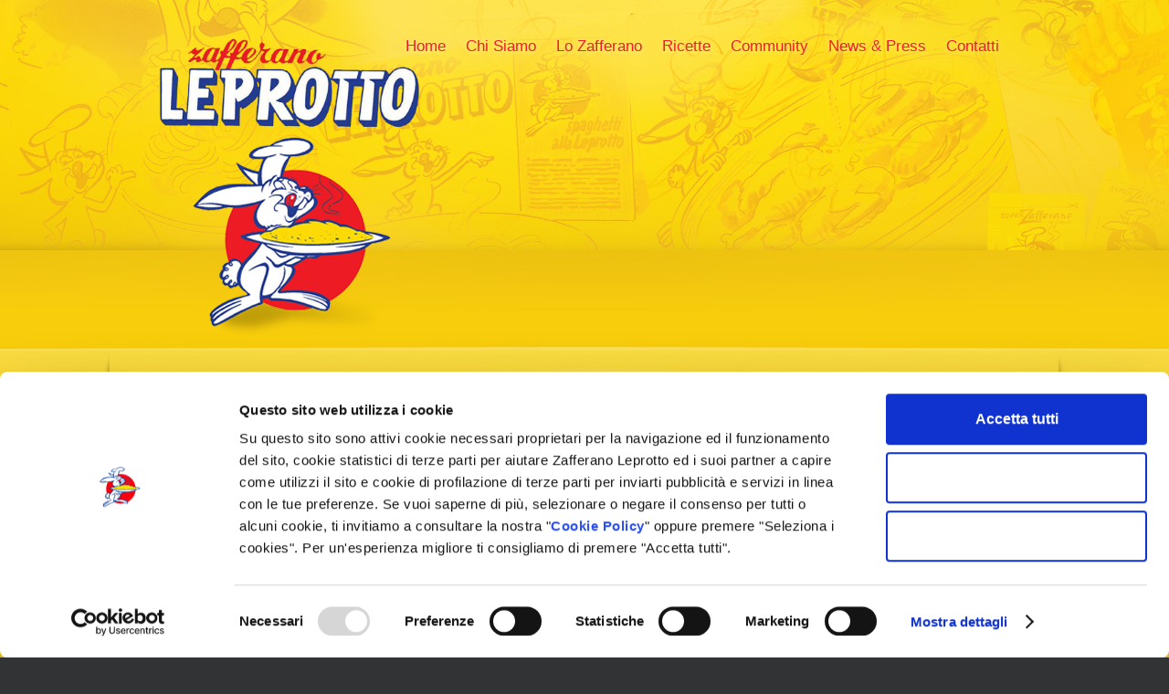

--- FILE ---
content_type: text/html; charset=utf-8
request_url: https://www.zafferano-leprotto.it/news-a-press-2/110-crema-allo-zafferano-con-meringhe-e-marron-glaces
body_size: 5323
content:
<!DOCTYPE HTML>
<html prefix="og: http://ogp.me/ns# fb: http://ogp.me/ns/fb# zafferano-leprotto: http://ogp.me/ns/fb/zafferano-leprotto#" lang="it-it" dir="ltr">

<head>
<script id="Cookiebot" src="https://consent.cookiebot.com/uc.js" data-cbid="a88eddba-1320-45e2-98f3-6981c6eaedeb" data-blockingmode="auto" type="text/javascript"></script>
<!-- Google Tag Manager -->
<script>(function(w,d,s,l,i){w[l]=w[l]||[];w[l].push({'gtm.start':
new Date().getTime(),event:'gtm.js'});var f=d.getElementsByTagName(s)[0],
j=d.createElement(s),dl=l!='dataLayer'?'&l='+l:'';j.async=true;j.src=
'https://www.googletagmanager.com/gtm.js?id='+i+dl;f.parentNode.insertBefore(j,f);
})(window,document,'script','dataLayer','GTM-KDX7QBF');</script>
<!-- End Google Tag Manager -->    
    
<meta name="viewport" content="width=device-width, initial-scale=1"> <!-- Ensures optimal rendering on mobile devices. -->
  <meta http-equiv="X-UA-Compatible" content="IE=edge" /> <!-- Optimal Internet Explorer compatibility -->
<script src="https://www.google.com/recaptcha/api.js?hl=it" async="" defer=""></script>
<script src="https://ajax.googleapis.com/ajax/libs/jquery/3.4.1/jquery.min.js"></script>

<!-- ciao -->
<meta charset="utf-8" />
<meta http-equiv="X-UA-Compatible" content="IE=edge,chrome=1">
<base href="https://www.zafferano-leprotto.it/news-a-press-2/110-crema-allo-zafferano-con-meringhe-e-marron-glaces" />
	<meta name="keywords" content="Zafferano Leprotto, ricette, zafferano, antipasti, primi, secondi, contorni, dolci." />
	<meta name="author" content="Rolando Cominelli" />
	<meta name="description" content="Ricetta zafferano News" />
	<meta name="generator" content="Joomla! - Open Source Content Management" />
	<title>Zafferano Leprotto e le migliori Ricette allo Zafferano - Crema allo zafferano con meringhe e marron glaces - news</title>
	<link href="/templates/yoo_shelf/favicon.ico" rel="shortcut icon" type="image/vnd.microsoft.icon" />
	<link href="/media/sourcecoast/css/sc_bootstrap.css" rel="stylesheet" type="text/css" />
	<link href="/media/sourcecoast/css/common.css" rel="stylesheet" type="text/css" />
	<link href="/templates/yoo_shelf/css/bootstrap.css" rel="stylesheet" type="text/css" />
	<link href="/media/sourcecoast/themes/sclogin/default.css" rel="stylesheet" type="text/css" />
	<link href="/media/widgetkit/wk-styles-98e07ad4.css" rel="stylesheet" type="text/css" id="wk-styles-css" />
	<script src="/components/com_jfbconnect/includes/jfbconnect.js?v=6" type="text/javascript"></script>
	<script src="/media/sourcecoast/js/jq-bootstrap-1.8.3.js" type="text/javascript"></script>
	<script src="/media/jui/js/jquery.min.js?1d0c0e34d1cfd6e25df6c66b08ac10d2" type="text/javascript"></script>
	<script src="/media/jui/js/jquery-noconflict.js?1d0c0e34d1cfd6e25df6c66b08ac10d2" type="text/javascript"></script>
	<script src="/media/jui/js/jquery-migrate.min.js?1d0c0e34d1cfd6e25df6c66b08ac10d2" type="text/javascript"></script>
	<script src="/media/widgetkit/uikit2-84a7481c.js" type="text/javascript"></script>
	<script src="/media/widgetkit/wk-scripts-cb8108b0.js" type="text/javascript"></script>
	<script type="text/javascript">jfbc.login.logout_facebook = false;
jfbc.base = 'https://www.zafferano-leprotto.it/';
jfbc.return_url = 'L25ld3MtYS1wcmVzcy0yLzExMC1jcmVtYS1hbGxvLXphZmZlcmFuby1jb24tbWVyaW5naGUtZS1tYXJyb24tZ2xhY2Vz';
jfbc.login.scope = 'email';
jfbc.login.show_modal = '0';
jfbc.login.use_popup = true;
jfbc.login.auto = '1';
jfbc.login.logged_in = false;
jfbc.token = 'bdcf6abed9b73d1ecf369b273758f5ff';
jfbc.init();
</script>
	<meta name="twitter:card" content="summary"/><meta name="twitter:site" content=""/><meta property="og:url" content="https://www.zafferano-leprotto.it/news-a-press-2/110-crema-allo-zafferano-con-meringhe-e-marron-glaces"/><meta property="og:title" content="Zafferano Leprotto e le migliori Ricette allo Zafferano - Crema allo zafferano con meringhe e marron glaces - news"/><meta name="twitter:title" content="Zafferano Leprotto e le migliori Ricette allo Zafferano - Crema allo zafferano con meringhe e marron glaces - news"/><meta property="og:description" content="Ricetta zafferano News"/><meta name="twitter:description" content="Ricetta zafferano News"/><meta property="og:type" content="article"/><meta property="fb:app_id" content="666635803898073"/><meta property="og:locale" content="it_it"/><meta property="og:site_name" content="Zafferano Leprotto e le migliori Ricette allo Zafferano"/>
	
	

<link rel="apple-touch-icon-precomposed" href="/templates/yoo_shelf/apple_touch_icon.png" />
<link rel="stylesheet" href="/templates/yoo_shelf/css/base.css" />
<link rel="stylesheet" href="/templates/yoo_shelf/css/layout.css" />
<link rel="stylesheet" href="/templates/yoo_shelf/css/menus.css" />
<style>body { min-width: 980px; }
.wrapper { width: 980px; }
#sidebar-b { width: 245px; }
#maininner { width: 735px; }
#menu .dropdown { width: 210px; }
#menu .columns2 { width: 420px; }
#menu .columns3 { width: 630px; }
#menu .columns4 { width: 840px; }</style>
<link rel="stylesheet" href="/templates/yoo_shelf/css/modules.css" />
<link rel="stylesheet" href="/templates/yoo_shelf/css/tools.css" />
<link rel="stylesheet" href="/templates/yoo_shelf/css/system.css" />
<link rel="stylesheet" href="/templates/yoo_shelf/css/extensions.css" />
<link rel="stylesheet" href="/templates/yoo_shelf/css/custom.css" />
<link rel="stylesheet" href="/templates/yoo_shelf/css/color/red.css" />
<link rel="stylesheet" href="/templates/yoo_shelf/css/font2/droidsans.css" />
<link rel="stylesheet" href="/templates/yoo_shelf/css/font3/lucida.css" />
<link rel="stylesheet" href="/templates/yoo_shelf/css/style.css" />
<link rel="stylesheet" href="/templates/yoo_shelf/css/print.css" />
<link rel="stylesheet" href="/templates/yoo_shelf/fonts/droidsans.css" />
<script src="/templates/yoo_shelf/warp/js/warp.js"></script>
<script src="/templates/yoo_shelf/warp/js/accordionmenu.js"></script>
<script src="/templates/yoo_shelf/warp/js/dropdownmenu.js"></script>
<script src="/templates/yoo_shelf/js/template.js"></script>
<script>
  window.fbAsyncInit = function() {
    FB.init({
      appId      : '942416579470908',
      cookie     : true,
      xfbml      : true,
      version    : 'v7.0'
    });
      
    FB.AppEvents.logPageView();   
      
  };

  (function(d, s, id){
     var js, fjs = d.getElementsByTagName(s)[0];
     if (d.getElementById(id)) {return;}
     js = d.createElement(s); js.id = id;
     js.src = "https://connect.facebook.net/en_US/sdk.js";
     fjs.parentNode.insertBefore(js, fjs);
   }(document, 'script', 'facebook-jssdk'));
</script>
<script>
	jQuery( document ).ready(function() {
		jQuery("button").addClass("button");
		$("#display-form").height('auto');;

		$(".leprotto-result-title").each(function() {
			var cleanText = $(this).html().replace("&amp;#160;...", "");
			$(this).html(cleanText);
		
		});
		// select Controls  elements
		var elements = $('.controls');

		// go through the elements and find the one with the value
		elements.each(function(index, domElement) {
			var $element = $(domElement);

			// does the element have the text we're looking for?
			if ($element.text() === "Data di nascita (formato gg-mm-aaaa)") {
				$element.hide();
					// hide the element with jQuery
				return false; 
					// jump out of the each
			}
		});
		$(".social-registration-leprotto > #sclogin-230 > .row-fluid > .sclogin-social-login > .sclogin-social-intro").addClass("title-leprotto-social-registration-page");
		$(".title-leprotto-social-registration-page").hide();
	});
	
</script>
</head>

<body id="page" class="page sidebar-a-right sidebar-b-right isblog notop " data-config='{"twitter":0,"plusone":0,"facebook":0}'><script type="text/javascript">
  
  window.fbAsyncInit = function() {
    FB.init({version: 'v3.3',appId: '666635803898073', status: true, cookie: true, xfbml: false});
FB.Event.subscribe('comment.create', jfbc.social.facebook.comment.create);
FB.Event.subscribe('comment.remove', jfbc.social.facebook.comment.remove);
FB.Event.subscribe('auth.authResponseChange', function(response) {jfbc.login.facebook_onlogin();});
  };
  (function(d, s, id){
     var js, fjs = d.getElementsByTagName(s)[0];
     if (d.getElementById(id)) {return;}
     js = d.createElement(s); js.id = id;
     js.src = "//connect.facebook.net/it_IT/sdk.js";
     fjs.parentNode.insertBefore(js, fjs);
   }(document, 'script', 'facebook-jssdk'));
</script>




<!-- Google Tag Manager (noscript) -->
<noscript><iframe src="https://www.googletagmanager.com/ns.html?id=GTM-KDX7QBF"
height="0" width="0" style="display:none;visibility:hidden"></iframe></noscript>
<!-- End Google Tag Manager (noscript) -->

		
	<div id="block-toolbar">
		
		<div class="wrapper">

			<div id="toolbar" class="grid-block">
	
									
								
								
			</div>

		</div>

	</div>
	
	<div id="block-header">
		<div>
		
			<div class="wrapper clearfix">
				
				<header id="header" class="grid-block">
		
						
					<a id="logo" href="https://www.zafferano-leprotto.it">
<p><img style="padding-top: 15px;" src="/images/stories/logo.png" alt="logo" width="300" height="122" border="0" /><br /><img style="padding-left: 45px; margin: -10px 10px 10px -28px;" src="/images/stories/leprotto_50.png" alt="leprotto_50" width="260" height="220" /></p></a>
							
					<div id="menubar" class="grid-block">
						
												<nav id="menu"><ul class="menu menu-dropdown"><li class="level1 item101"><a href="/home" class="level1"><span>Home</span></a></li><li class="level1 item219 parent"><a href="#" class="level1 parent"><span>Chi Siamo</span></a><div class="dropdown columns1"><div class="dropdown-bg"><div><div class="width100 column"><ul class="nav-child unstyled small level2"><li class="level2 item118"><a href="/chi-siamo/il-marchio" class="level2"><span>Il marchio</span></a></li><li class="level2 item119"><a href="/chi-siamo/la-tradizione" class="level2"><span>Tradizione e Innovazione</span></a></li></ul></div></div></div></div></li><li class="level1 item117 parent"><a href="#" class="level1 parent"><span>Lo Zafferano</span></a><div class="dropdown columns1"><div class="dropdown-bg"><div><div class="width100 column"><ul class="nav-child unstyled small level2"><li class="level2 item120"><a href="/lo-zafferano/cose" class="level2"><span>Cos'è?</span></a></li><li class="level2 item121"><a href="/lo-zafferano/perche-ci-fa-bene" class="level2"><span>Perchè ci fa bene?</span></a></li><li class="level2 item131"><a href="/lo-zafferano/riconoscere-la-bonta" class="level2"><span>Riconoscere la Bontà</span></a></li><li class="level2 item122"><a href="/lo-zafferano/consigli-duso" class="level2"><span>Consigli d'uso</span></a></li><li class="level2 item303"><a href="/lo-zafferano/curiosita" class="level2"><span>Curiosità</span></a></li></ul></div></div></div></div></li><li class="level1 item109 parent"><a href="javascript:void(0)" class="level1 parent"><span>Ricette</span></a><div class="dropdown columns1"><div class="dropdown-bg"><div><div class="width100 column"><ul class="nav-child unstyled small level2"><li class="level2 item124"><a href="/ricette/le-ricette-zafferano-leprotto" class="level2"><span>Le Ricette Zafferano Leprotto</span></a></li><li class="level2 item233"><a href="/ricette/scarica-i-ricettari" class="level2"><span>Scarica i Ricettari</span></a></li></ul></div></div></div></div></li><li class="level1 item123 parent"><a href="javascript:void(0)" class="level1 parent"><span>Community</span></a><div class="dropdown columns1"><div class="dropdown-bg"><div><div class="width100 column"><ul class="nav-child unstyled small level2"><li class="level2 item221"><a href="/community/registrati-ora" class="level2"><span>Registrati Ora!</span></a></li><li class="level2 item242"><a href="/community/sondaggi" class="level2"><span>Sondaggi</span></a></li></ul></div></div></div></div></li><li class="level1 item115"><a href="/news-a-press" class="level1"><span>News &amp; Press</span></a></li><li class="level1 item116"><a href="/contatti" class="level1"><span>Contatti</span></a></li></ul></nav>
								
					</div>
				
									
				</header>
				
								
			</div>
			
		</div>
	</div>

	<div id="block-main">
		
		<div class="wrapper">

						
						<div id="main" class="grid-block">
			
				<div id="maininner" class="grid-box" style="max-width:735px!important;">
				
																				<section id="breadcrumbs"><div class="breadcrumbs"><a href="/">Home</a><a href="/news-a-press-2">News &amp; Press</a><strong>Crema allo zafferano con meringhe e marron glaces</strong></div></section>
						
										<section id="content" class="grid-block"><div id="system-message-container">
	</div>

<div id="system">

	
	<article class="item" data-permalink="http://www.zafferano-leprotto.it/news-a-press-2/110-crema-allo-zafferano-con-meringhe-e-marron-glaces">

			
		
		<div class="content clearfix">
		
<h3><img src="/images/stories/blog/zafferano-leprotto_7mar_2016.png" alt="zafferano-leprotto 7mar 2016" style="margin: 0px 10px 10px 0px; float: left;" width="250" height="250" />Crema allo zafferano con meringhe e marron glaces</h3>
<p>Zafferano Leprotto ha preparato quest'oggi un dessert golosissimo che stuzzicherà la vostra voglia di mettervi ai fornelli, nella ricetta zafferano della settimana scoprirete come preparare una soffice crema allo zafferano, che protrete servire in coppette singole e gustare come dolce al cucchiaio. <br />Ma non finisce qui, per rendere il tutto ancora più delizioso unite dei marron glaces e delle meringhe croccanti, l'abbinamento vi stupirà!</p>
<p style="text-align: justify;"><br /><a href="/component/zoo/item/crema-allo-zafferano-con-meringhe-e-marron-glaces?Itemid=22">Vai alla ricetta</a></p> 		</div>

		
		
			
	</article>

</div></section>
						
					
	
				</div>
				<!-- maininner end -->
				
								
								<aside id="sidebar-b" class="grid-box">
                    <div class="grid-box width100 grid-v"><div class="module mod-box leprotto-social-login-sidebar deepest">

			
    <!-- qui vecchio codice -->
    <div style="margin: 0 auto; width: 50%;"><a href="https://www.facebook.com/zafferanoleprotto/" target="_blank" rel="noopener noreferrer"><img style="float: left;" src="/images/stories/facebook.png" width="32" border="0" /></a> <a href="https://www.instagram.com/zafferanoleprotto/" target="_blank" rel="noopener noreferrer"><img style="margin-left: 10px; float: right;" src="/images/stories/instagram.png" width="32" border="0" /></a></div></br><img alt="entra" src="/images/stories/entra.png" width="200" height="50" />    <script src="/js/zengine.js" ></script>
    <div id="login_lep"></div>
    <script>
        _rendering_frm_login('#login_lep', 'lep', '/community-2/registrati-ora', '/community-2/registrati-ora?recoverypsw', '/', '/account-profile');
    </script>

		
</div></div></aside>
				                
                	
			</div>
						<!-- main end -->
	
						
						
		</div>
		
	</div>
	
	<div id="block-footer" class="clearfix">
		
		<div class="wrapper">
		
						<footer id="footer" class="grid-block">
				
					
								<a id="totop-scroller" href="#page"></a>
								
				<div>
					<div class="module   deepest">

			
		
</div>
<div class="module   deepest">

			
<div class="mobile-footer-leprotto">
<p><strong>Bonetti Spa</strong> <br /> Via delle Forze Armate 320<br />20152 Milano (MI) <br />Tel: +39 02 4562082 <br /> Fax: +39 02 48910769 <br /> P. IVA 00720320159 <br /> <a href="https://www.zafferano-leprotto.it/index.php?option=com_jmap&view=sitemap">Mappa dei contenuti</a> - <a href="/privacy-policy-leprotto" target="_blank" rel="noopener noreferrer">Privacy Policy</a><br /><a class="iubenda-nostyle iubenda-embed " title="Cookie Policy" href="/cookie-policy">Cookie Policy</a> - <a href="/termini-e-condizioni">Termini e condizioni</a></p>
</div>
<div class="desktop-footer-leprotto">
<p><strong>Bonetti Spa</strong> - Via delle Forze Armate 320, 20152 Milano (MI) - tel: +39 02 4562082 - fax: +39 02 48910769 - P IVA 00720320159 <br /><a href="https://www.zafferano-leprotto.it/index.php?option=com_jmap&view=sitemap" target="_blank">Mappa dei contenuti</a> - <a href="/privacy-policy-leprotto" target="_blank" rel="noopener noreferrer">Privacy Policy</a> <!--<script type="text/javascript">(function (w,d) {var loader = function () {var s = d.createElement("script"), tag = d.getElementsByTagName("script")[0]; s.src="https://cdn.iubenda.com/iubenda.js"; tag.parentNode.insertBefore(s,tag);}; if(w.addEventListener){w.addEventListener("load", loader, false);}else if(w.attachEvent){w.attachEvent("onload", loader);}else{w.onload = loader;}})(window, document);</script>--> - <a class="iubenda-nostyle iubenda-embed " title="Cookie Policy" href="/cookie-policy">Cookie Policy</a><!-- <script type="text/javascript">(function (w,d) {var loader = function () {var s = d.createElement("script"), tag = d.getElementsByTagName("script")[0]; s.src="https://cdn.iubenda.com/iubenda.js"; tag.parentNode.insertBefore(s,tag);}; if(w.addEventListener){w.addEventListener("load", loader, false);}else if(w.attachEvent){w.attachEvent("onload", loader);}else{w.onload = loader;}})(window, document);</script>--> - <a href="/termini-e-condizioni">Termini e condizioni</a></p>
</div>		
</div>				</div>
	
			</footer>
						
		</div>

	</div>
	
	<!-- Global site tag (gtag.js) - Google Analytics -->
<script async src="https://www.googletagmanager.com/gtag/js?id=UA-26280108-1"></script>
<script>
  window.dataLayer = window.dataLayer || [];
  function gtag(){dataLayer.push(arguments);}
  gtag('js', new Date());

  gtag('config', 'UA-26280108-1');
</script>	
</body>
</html>


--- FILE ---
content_type: text/css
request_url: https://www.zafferano-leprotto.it/templates/yoo_shelf/css/layout.css
body_size: 758
content:
/* Copyright (C) YOOtheme GmbH, YOOtheme Proprietary Use License (http://www.yootheme.com/license) */

@import url(../warp/css/layout.css);


/* Spacing
----------------------------------------------------------------------------------------------------*/

.module,
#breadcrumbs,
#content,
#footer { margin: 20px; }

#toolbar,
#header { margin: 0 20px; }

#search { margin-left: 15px; }

#menubar { margin: 30px 0; }

#footer .module { margin: 0; }


/* Blocks
----------------------------------------------------------------------------------------------------*/

#block-toolbar { 
	padding: 7px 0 6px 0;
	border-bottom: 1px solid #000;
	background: #1F2021 url(../images/toolbar.png) 0 0 repeat-x;
}

#block-header #top-a { margin: 20px 0 40px 0; }

#block-main { 
	border-top: 1px solid #fff;
	padding: 20px 0;
	background: #FAFBFC url(../images/main.jpg) 50% 0 no-repeat;
}

#block-footer { background: url(../images/footer.png) 50% 0 repeat-x; }


/* Layout
----------------------------------------------------------------------------------------------------*/

body#page { background: #323334; }

#toolbar {
	line-height: 26px;
	font-size: 11px;
	text-transform: uppercase;
	color: #646666;
	text-shadow: 0 -1px 0 rgba(0,0,0,1);
}

#logo {
	position: absolute;
	top: 0;
	left: -5px;
}

#menu { float: right; }

#footer {
	font-size: 11px;
	color: #646666;
	text-shadow: 0 -1px 0 rgba(0,0,0,1);
	text-align: left;
}

#toolbar a,
#footer a { color: #646666; }

#toolbar a:hover,
#footer a:hover { color: #A0A3A4; }

#footer > div { float: left; }

#logo-footer { 
	float: left;
	margin: -20px 20px 20px 0;
}

#totop-scroller {
	display: block;
	position: absolute;
	top: -4px;
	right: -4px;
	z-index: 1;
	width: 27px;
	height: 27px;
	background: url(../images/totop_scroller.png) 0 0 no-repeat;
	text-decoration: none;
}

#totop-scroller:hover { background-position: 0 -30px; }

--- FILE ---
content_type: text/css
request_url: https://www.zafferano-leprotto.it/templates/yoo_shelf/css/color/red.css
body_size: 648
content:
/* Copyright (C) YOOtheme GmbH, YOOtheme Proprietary Use License (http://www.yootheme.com/license) */

/* Base
----------------------------------------------------------------------------------------------------*/

a { color: #EB3500; }


/* Menus
----------------------------------------------------------------------------------------------------*/

.menu-dropdown a.level3 { background-image: url(../../images/color/red/menu_dropdown_level3.png); }

.menu-dropdown a.level3:hover,
.menu-dropdown a.current.level3:hover,
.menu-sidebar a:hover,
.menu-sidebar li > span:hover { color: #EB3500; }

.menu-sidebar .level2 a > span { background-image: url(../../images/color/red/menu_sidebar_level2.png); }


/* Tools
----------------------------------------------------------------------------------------------------*/

a.button-more:hover,
a.button-more:active {
	border-color: #8C0E00;
	background: #DB2E10;
	background: -moz-linear-gradient(
					50% 0%,
					#DB2E10 0%,
					#C2140C 100%
				);
				
	background: -webkit-gradient( 
					linear,
					50% 0%,
					50% 100%,
					color-stop(0%, #DB2E10),
					color-stop(100%, #C2140C)
				);
	background: linear-gradient(to bottom, #DB2E10 0%, #C2140C 100%);
	-moz-box-shadow: 0 1px 0 #E04428 inset;
	-webkit-box-shadow:	0 1px 0 #E04428 inset;
	box-shadow:	0 1px 0 #E04428 inset;
}

a.button-more:active {
	background: #C2140C;
	background: -moz-linear-gradient(
					50% 0%,
					#C2140C 0%,
					#DB2E10 100%
				);
				
	background: -webkit-gradient( 
					linear,
					50% 0%,
					50% 100%,
					color-stop(0%, #C2140C),
					color-stop(100%, #DB2E10)
				);
	background: linear-gradient(to bottom, #C2140C 0%, #DB2E10 100%);
	-moz-box-shadow: 0 1px 1px rgba(0,0,0,0.3) inset;
	-webkit-box-shadow:	0 1px 1px rgba(0,0,0,0.3) inset;
	box-shadow:	0 1px 1px rgba(0,0,0,0.3) inset;
}


/* System
----------------------------------------------------------------------------------------------------*/

#system .item > .links a { background-image: url(../../images/color/red/item_links.png); }

#system .pagination strong { color: #EB3500; }

/* Custom
----------------------------------------------------------------------------------------------------*/

#logo .custom-logo { background: url(../../../../images/yootheme/logo_red.png) 0 0 no-repeat; }

--- FILE ---
content_type: text/css
request_url: https://www.zafferano-leprotto.it/templates/yoo_shelf/css/font2/droidsans.css
body_size: 191
content:
/* Copyright (C) YOOtheme GmbH, YOOtheme Proprietary Use License (http://www.yootheme.com/license) */

h1, h2, h3, h4, h5, h6 {
    font-family: Comic Sans MS;
    font-style: italic;
}

--- FILE ---
content_type: application/javascript
request_url: https://www.zafferano-leprotto.it/js/zengine.js
body_size: 7674
content:
/* Lib Zen v.0.3 */

var zng_lang='it';
var zng_recaptcha_public='6LfnVkcpAAAAAEzF0x8HC03IxqJmBI12cVrWuNe2';
var zng_ip='51.210.42.228';

function _call_html(page, id_dest, dati, method) {
    $.ajax({
            type: method,
            url: page,
            data: dati,
            success: function(data) {
                $(id_dest).html(data);
            },
            error: function() {
                console.log('Zen Error: fail to reach => ' + page);
            }
    });
    return true;
}

function _call_json(page, dati, method, success_cb, fail_cb, reset_cb) {
    // reset_cb();
    $.ajax({
            type: method,
            url: page,
            data: dati,
            dataType: "text",
            success: function(data) {
                    try {
                        var r=JSON.parse(data);    
                        if (r.error) {
                            fail_cb(r);
                            console.log('Zen Error: ' + r.error);
                        } else {
                            if (r.success) {
                                success_cb(r);
                                setTimeout(function() {
                                   reset_cb(); 
                                },5000);
                            } else {
                                // nothig to do 
                                console.log('Zen response: nothing to do!');
                            }
                        }
                    } 
                    catch(e) {
                        console.log('Zen Error: ' + data);
                    }
                    
            },
            error: function() {
                console.log('Zen Error: fail to reach => ' + page);
            }
    });
    return true;
}

function _call_json_sync(page, dati, method, success_cb, fail_cb, reset_cb) {
    // reset_cb();
    $.ajax({
            type: method,
            url: page,
            data: dati,
            dataType: "text",
            async: false,
            success: function(data) {
                    try {
                        var r=JSON.parse(data);    
                        if (r.error) {
                            fail_cb(r);
                            console.log('Zen Error: ' + r.error);
                        } else {
                            if (r.success) {
                                success_cb(r);
                                setTimeout(function() {
                                   reset_cb(); 
                                },5000);
                            } else {
                                // nothig to do 
                                console.log('Zen response: nothing to do!');
                            }
                        }
                    } 
                    catch(e) {
                        console.log('Zen Error: ' + data);
                    }
                    
            },
            error: function() {
                console.log('Zen Error: fail to reach => ' + page);
            }
    });
    return true;
}

function setCookie(name, value, ttl_day) {
    var cookie = name + "=" + encodeURIComponent(value);
    if (typeof ttl_day === "number") {
        cookie += "; max-age="+(ttl_day*60*60*24);
    }
    cookie += "; path=/; domain="+location.host+"; secure";
    document.cookie = cookie;
    return true;
}

function setCookie_nuovo_ricettario(name, value, ttl_day) {
    var cookie = name + "=" + encodeURIComponent(value);
    if (typeof ttl_day === "number") {
        cookie += "; max-age="+(ttl_day*60*60*24);
    }
    cookie += "; path=/; domain=zafferano-leprotto.it; secure";
    document.cookie = cookie;
    return true;
}

function getCookies() {
    var cookies = {};
    var all = document.cookie;
    if (all === "") {
        return cookies;    
    }
    var list = all.split("; ");
    for (var i=0; i<list.length; i++) {
        var cookie = list[i];
        var  p =cookie.indexOf("=");
        var name = cookie.substring(0,p);
        var value = cookie.substring(p+1);
        value = decodeURIComponent(value);
        cookies[name] = value;
    }
    return cookies;
}

function getGAClientId() {
    var client_id = 'not set';
    var all = document.cookie;
        if (all !== "") {
        var list = all.split("; ");
        for (var i=0; i<list.length; i++) {
            var cookie = list[i];
            var  p =cookie.indexOf("=");
            var name = cookie.substring(0,p);
            var value = cookie.substring(p+1);
            value = decodeURIComponent(value);
            if (name=='_ga') {
                client_id=value.replace('GA1.2.','');
            }
        }
    }   
    return client_id
}

function findGetParameter(parameterName) {
    var result = null,
        tmp = [];
    var items = location.search.substr(1).split("&");
    for (var index = 0; index < items.length; index++) {
        tmp = items[index].split("=");
        if (tmp[0] === parameterName) result = decodeURIComponent(tmp[1]);
    }
    return result;
}

function _zng_check_token(sito) {
    var token = false;
    var page = '/api/open/token/check/';
    var cookies = getCookies();
    var cookie_token = cookies['zng_token'];
    if (cookie_token) {
        $.ajax({
            type: 'POST',
            url: page,
            data: {sito: sito, 
                   token: cookie_token,
                   ip: zng_ip,
                   lang: zng_lang},
            async: false,
            dataType: "text",
            success: function(data) {
                try {
                    var r=JSON.parse(data);    
                    if (r.success) {
                        token = r.return.info;
                    }
                } catch(e) {}
            },
            error: function() {}
        });
    }
    return token;
}

/* RENDERING FORM DI REGISTRAZIONE */
function _rendering_frm_registrazione(id_container, sito) {
    var buffer='';
    $(id_container).html('loading...');
    
    buffer='<style>\
            .errorResult {font-size: 1rem;font-weight: 400;line-height: 1.5;text-align: left;box-sizing: border-box;position: relative;padding: .75rem 1.25rem;margin-bottom: 1rem;border: 1px solid transparent;border-radius: .25rem;color: #721c24;background-color: #f8d7da;border-color: #f5c6cb;margin-top: 10px;}\
            .successResult {font-size: 1rem;font-weight: 400;line-height: 1.5;text-align: left;box-sizing: border-box;position: relative;padding: .75rem 1.25rem;margin-bottom: 1rem;border: 1px solid transparent;border-radius: .25rem;color: #155724;background-color: #d4edda;border-color: #c3e6cb;margin-top: 10px;}\
            .form-group label {margin-top:15px;}\
            .form-group input {padding:5px 10px;}\
            </style>\
            <p><a href="https://www.zafferano-leprotto.it/termini-e-condizioni" target="_blank">Termini e Condizioni</a><br>\
            I campi contrassegnati con * sono obbligatori.\
            </p>\
            <form class="form" action="" method="post" onsubmit="_zng_account_registration(\'#btnSubmitReg\', \''+sito+'\');return false;">\
                <div class="form-group">\
                    <label>Nome *</label>\
                    <input id="frm_reg_nome" type="text" class="form-control" value="" placeholder="Nome" required>\
                </div>\
                <div class="form-group">\
                    <label>Cognome *</label>\
                    <input id="frm_reg_cognome" type="text" class="form-control" value="" placeholder="Cognome" required>\
                </div>\
                <div class="form-group">\
                    <label>Indirizzo email *</label>\
                    <input id="frm_reg_email" type="email" class="form-control" value="" placeholder="email" required>\
                    <small>sarà la tua username</small>\
                </div>\
                <div class="form-group">\
                    <label>Conferma Indirizzo email *</label>\
                    <input id="frm_reg_email_conferma" type="email" class="form-control" value="" placeholder="ripeti l\'email" required>\
                </div>\
                <div class="form-group">\
                    <label>Password *</label>\
                    <input id="frm_reg_password" type="password" class="form-control" value="" placeholder="crea una password" required>\
                </div>\
                <div class="form-group">\
                    <label>Conferma password *</label>\
                    <input id="frm_reg_password_conferma" type="password" class="form-control" value="" placeholder="ripeti la password" required>\
                </div>';
    
    switch(sito) {
        case 'lep':
            buffer+='\
                <h4>Gestione Privacy Policy</h4>\
                <p>Preso atto dell’<a href="https://www.zafferano-leprotto.it/informativa-gdpr" target="_blank">informativa privacy</a> e avendola compresa in tutti i suoi punti, consapevole che il trattamento per le finalità di cui al punto 2 lett. C dell’informativa può avvenire anche senza necessità di consenso ai sensi delle vigenti normative in materia di privacy.</p>\
                <p>Acconsento/non acconsento (barrando l’apposita casella) al trattamento per le finalità indicate al punto 2 lett. A della presente informativa (in sintesi: registrazione) **</p>\
                <div class="form-check">\
                  <input style="float:left;margin-right:10px;" class="form-check-input position-static" type="radio" name="ip_registrazione" id="ip_registrazione_si" value="SI"> <label for="ip_registrazione_si">Acconsento</label>\
                </div>\
                <div class="form-check">\
                  <input style="float:left;margin-right:10px;" class="form-check-input position-static" type="radio" name="ip_registrazione" id="ip_registrazione_no" value="NO"> <label for="ip_registrazione_no">Non Acconsento</label>\
                </div>\
                <p>Acconsento/non acconsento (barrando l’apposita casella) al trattamento per le finalità indicate al punto 2 lett. B della presente informativa (in sintesi: comunicazioni pubblicitarie/informative/commerciali di prodotti-servizi-iniziative di Bonetti e/o ricerche di mercato).</p>\
                <div class="form-check">\
                  <input style="float:left;margin-right:10px;" class="form-check-input position-static" type="radio" name="ip_marketing" id="ip_marketing_si" value="SI"> <label for="ip_marketing_si">Acconsento</label>\
                </div>\
                <div class="form-check">\
                  <input style="float:left;margin-right:10px;" class="form-check-input position-static" type="radio" name="ip_marketing" id="ip_marketing_no" value="NO"> <label for="ip_marketing_no">Non Acconsento</label>\
                </div>\
                <p>** Il conferimento dei dati è necessario ai fini della registrazione, come indicato al punto 3 dell’<a href="https://www.zafferano-leprotto.it/informativa-gdpr" target="_blank">informativa privacy</a>.</p>\
            ';
        break;
        case '3c':
            buffer+='\
                <h4>Gestione Privacy Policy</h4>\
                <p>Preso atto dell’<a href="https://zafferano-3cuochi.it/informativa-privacy" target="_blank">informativa privacy</a> e avendola compresa in tutti i suoi punti, consapevole che il trattamento per le finalità di cui al punto 2 lett. C dell’informativa può avvenire anche senza necessità di consenso ai sensi delle vigenti normative in materia di privacy.</p>\
                <p>Acconsento/non acconsento (barrando l’apposita casella) al trattamento per le finalità indicate al punto 2 lett. A della presente informativa (in sintesi: registrazione) **</p>\
                <div class="form-check">\
                  <input style="float:left;margin-right:10px;" class="form-check-input position-static" type="radio" name="ip_registrazione" id="ip_registrazione_si" value="SI"> <label for="ip_registrazione_si">Acconsento</label>\
                </div>\
                <div class="form-check">\
                  <input style="float:left;margin-right:10px;" class="form-check-input position-static" type="radio" name="ip_registrazione" id="ip_registrazione_no" value="NO"> <label for="ip_registrazione_no">Non Acconsento</label>\
                </div>\
                <p>Acconsento/non acconsento (barrando l’apposita casella) al trattamento per le finalità indicate al punto 2 lett. B della presente informativa (in sintesi: comunicazioni pubblicitarie/informative/commerciali di prodotti-servizi-iniziative di Bonetti e/o ricerche di mercato).</p>\
                <div class="form-check">\
                  <input style="float:left;margin-right:10px;" class="form-check-input position-static" type="radio" name="ip_marketing" id="ip_marketing_si" value="SI"> <label for="ip_marketing_si">Acconsento</label>\
                </div>\
                <div class="form-check">\
                  <input style="float:left;margin-right:10px;" class="form-check-input position-static" type="radio" name="ip_marketing" id="ip_marketing_no" value="NO"> <label for="ip_marketing_no">Non Acconsento</label>\
                </div>\
                <p>** Il conferimento dei dati è necessario ai fini della registrazione, come indicato al punto 3 dell’<a href="https://zafferano-3cuochi.it/informativa-privacy" target="_blank">informativa privacy</a>.</p>\
            '
        break;
    }
    
    buffer+='<div class="form-group">\
                    <button id="btnSubmitReg" type="submit" class="btn btn-primary validate button">REGISTRATI</button>\
                    <div id="regResult" class="" style="margin-top:10px;"></div>\
                </div>\
            </form>';
    
     $(id_container).html(buffer);
    return true;
}

/* RENDERING FORM DI LOGIN */
function _rendering_frm_login(id_container, sito, link_registrazione, link_recovery_psw, redirect_url, url_pagina_account) {
    var buffer='\
    <style>\
    .errorResult {font-size: 1rem;font-weight: 400;line-height: 1.5;text-align: left;box-sizing: border-box;position: relative;padding: .75rem 1.25rem;margin-bottom: 1rem;border: 1px solid transparent;border-radius: .25rem;color: #721c24;background-color: #f8d7da;border-color: #f5c6cb;margin-top: 10px;}\
    .successResult {font-size: 1rem;font-weight: 400;line-height: 1.5;text-align: left;box-sizing: border-box;position: relative;padding: .75rem 1.25rem;margin-bottom: 1rem;border: 1px solid transparent;border-radius: .25rem;color: #155724;background-color: #d4edda;border-color: #c3e6cb;margin-top: 10px;}\
    .form-group label {margin-top:15px;}\
    .form-group input {padding:5px 10px;}\
    </style>\
    <form id="frmLogin" action="/" method="post" onsubmit="_zng_account_login(\'#btnSubmitLogin\', \''+redirect_url+'\', \''+sito+'\');return false;">\
        <div class="form-group">\
            <input style="width:225px!important;" id="frm_login_username" name="username" class="form-control" type="text" placeholder="email" required="">\
        </div>\
        <div class="form-group">\
            <input style="width:225px!important;" id="frm_login_password" name="password" class="form-control" type="password" placeholder="password" required="">\
        </div>\
        <div class="form-group" style="margin-top:15px;">\
            <button id="btnSubmitLogin" type="submit" name="Submit" class="btn btn-primary button">Accedi</button>\
            <button type="button" class="btn button btn-primary button" onclick="location.href=\''+link_registrazione+'\';">Registrati</button>\
            <div id="logResult" class="" style="margin-top:10px;"></div>\
        </div>\
        <div class="form-group">\
            <a href="'+link_recovery_psw+'">Recupera la password</a></li>\
        </div>\
    </form>\
    <form id="frmWelcome" style="display:none" onsubmit="_zng_account_logout();return false;">\
    Ciao <span id="spanWelcome"></span>,<br>\
    vai alla <a href="'+url_pagina_account+'">tua pagina profilo</a>,<br>\
    <button type="submit" class="btn btn-primary " style="margin-top:10px;">esci</button>\
    </form>\
    <script>\
        var check_token = _zng_check_token(\''+sito+'\');\
        if (check_token) {\
            $(\'#spanWelcome\').html(check_token);\
            $(\'#frmLogin\').css(\'display\',\'none\');\
            $(\'#frmWelcome\').css(\'display\',\'block\');\
        }\
    </script>\
    ';
    $(id_container).html(buffer);
    return true;
}

/* RENDERING FORM DI RECUPERO PASSWORD */
function _rendering_frm_recopvery_psw(id_container, sito) {
    var buffer='\
    <style>\
    .errorResult {font-size: 1rem;font-weight: 400;line-height: 1.5;text-align: left;box-sizing: border-box;position: relative;padding: .75rem 1.25rem;margin-bottom: 1rem;border: 1px solid transparent;border-radius: .25rem;color: #721c24;background-color: #f8d7da;border-color: #f5c6cb;margin-top: 10px;}\
    .successResult {font-size: 1rem;font-weight: 400;line-height: 1.5;text-align: left;box-sizing: border-box;position: relative;padding: .75rem 1.25rem;margin-bottom: 1rem;border: 1px solid transparent;border-radius: .25rem;color: #155724;background-color: #d4edda;border-color: #c3e6cb;margin-top: 10px;}\
    .form-group label {margin-top:15px;}\
    .form-group input {padding:5px 10px;}\
    </style>\
    <script src=\'https://www.google.com/recaptcha/api.js?hl=it\'></script>\
    <form action="/" method="post" onsubmit="_zng_account_newpsw_request(\'#btnSubmitRecoveryPsw\', \''+sito+'\');return false;">\
        <p>Inserisci l\'indirizzo email associato al tuo account. Ti verrà inviato un link. Una volta ricevuto il link, potrai scegliere una nuova password per il tuo account.</p>\
        <div class="form-group">\
            <input id="frm_recovery_username" name="username" class="form-control" type="text" placeholder="email" required="">\
        </div>\
        <div class="form-group" style="margin-top:15px;">\
            <div class="g-recaptcha" data-sitekey="'+zng_recaptcha_public+'"></div>\
        </div>';
    /*
    switch(sito) {
        case 'lep':
            buffer+='\
                <p>Preso atto dell’<a href="https://www.zafferano-leprotto.it/informativa-gdpr" target="_blank">informativa privacy</a> e avendola compresa in tutti i suoi punti, consapevole che il trattamento per le finalità di cui al punto 2 lett. C dell’informativa può avvenire anche senza necessità di consenso ai sensi delle vigenti normative in materia di privacy.</p>\
                <p>Acconsento/non acconsento (barrando l’apposita casella) al trattamento per le finalità indicate al punto 2 lett. A della presente informativa (in sintesi: registrazione) **</p>\
                <div class="form-check">\
                  <input style="float:left;margin-right:10px;" class="form-check-input position-static" type="radio" name="ip_registrazione" id="ip_registrazione_si" value="SI"> <label for="ip_registrazione_si">Acconsento</label>\
                </div>\
                <div class="form-check">\
                  <input style="float:left;margin-right:10px;" class="form-check-input position-static" type="radio" name="ip_registrazione" id="ip_registrazione_no" value="NO"> <label for="ip_registrazione_no">Non Acconsento</label>\
                </div>\
            ';
        break;
        case '3c':
            buffer+='\
                <p>Preso atto dell’<a href="https://zafferano-3cuochi.it/informativa-privacy" target="_blank">informativa privacy</a> e avendola compresa in tutti i suoi punti, consapevole che il trattamento per le finalità di cui al punto 2 lett. C dell’informativa può avvenire anche senza necessità di consenso ai sensi delle vigenti normative in materia di privacy.</p>\
                <p>Acconsento/non acconsento (barrando l’apposita casella) al trattamento per le finalità indicate al punto 2 lett. A della presente informativa (in sintesi: registrazione) **</p>\
                <div class="form-check">\
                  <input style="float:left;margin-right:10px;" class="form-check-input position-static" type="radio" name="ip_registrazione" id="ip_registrazione_si" value="SI"> <label for="ip_registrazione_si">Acconsento</label>\
                </div>\
                <div class="form-check">\
                  <input style="float:left;margin-right:10px;" class="form-check-input position-static" type="radio" name="ip_registrazione" id="ip_registrazione_no" value="NO"> <label for="ip_registrazione_no">Non Acconsento</label>\
                </div>\
            '
        break;
    }
    */
    buffer+='\
        <div class="form-group" style="margin-top:15px;">\
            <button id="btnSubmitRecoveryPsw" type="submit" name="Submit" class="btn btn-primary button">Invia</button>\
            <div id="recoveryResult" class="" style="margin-top:10px;"></div>\
        </div>\
    </form>\
    ';
    $(id_container).html(buffer);
    return true;
}

/* RENDERING FORM RESET PASSWORD */
function _rendering_frm_reset_psw(id_container, sito, redirect) {
    
    // forzo il redirect alla pagina profilo
    redirect='/account-profile';
    
    var buffer='\
    <style>\
    .errorResult {font-size: 1rem;font-weight: 400;line-height: 1.5;text-align: left;box-sizing: border-box;position: relative;padding: .75rem 1.25rem;margin-bottom: 1rem;border: 1px solid transparent;border-radius: .25rem;color: #721c24;background-color: #f8d7da;border-color: #f5c6cb;margin-top: 10px;}\
    .successResult {font-size: 1rem;font-weight: 400;line-height: 1.5;text-align: left;box-sizing: border-box;position: relative;padding: .75rem 1.25rem;margin-bottom: 1rem;border: 1px solid transparent;border-radius: .25rem;color: #155724;background-color: #d4edda;border-color: #c3e6cb;margin-top: 10px;}\
    .form-group label {margin-top:15px;}\
    .form-group input {padding:5px 10px;}\
    </style>\
    <form action="/" method="post" onsubmit="_zng_account_reset_password(\'#btnSubmitResetPsw\', \''+sito+'\',\''+redirect+'\');return false;">\
        <p>Imposta la nuova password per il tuo account.</p>\
        <div class="form-group">\
            <input id="frm_resetpsw_password" name="password" class="form-control" type="password" placeholder="nuova password" required="">\
        </div>\
        <div class="form-group">\
            <input id="frm_resetpsw_password_conferma" name="password" class="form-control" type="password" placeholder="ripeti la password" required="">\
        </div>\
        <div class="form-group" style="margin-top:15px;">\
            <input id="frm_resetpsw_email" type="hidden" value="">\
            <input id="frm_resetpsw_code" type="hidden" value="">\
            <button id="btnSubmitResetPsw" type="submit" name="Submit" class="btn btn-primary button">Conferma</button>\
            <div id="resetResult" class="" style="margin-top:10px;"></div>\
        </div>\
    </form>\
    ';
    $(id_container).html(buffer);
    $('#frm_resetpsw_code').val(findGetParameter('code'));
    $('#frm_resetpsw_email').val(findGetParameter('email'));
    return true;
}

/* RENDERING PROFILO UTENTE */
function _rendering_frm_profilo(id_container, sito) {
    var check_token = _zng_check_token(sito);
    if (check_token) {
        var buffer='\
        <style>\
        .errorResult {font-size: 1rem;font-weight: 400;line-height: 1.5;text-align: left;box-sizing: border-box;position: relative;padding: .75rem 1.25rem;margin-bottom: 1rem;border: 1px solid transparent;border-radius: .25rem;color: #721c24;background-color: #f8d7da;border-color: #f5c6cb;margin-top: 10px;}\
        .successResult {font-size: 1rem;font-weight: 400;line-height: 1.5;text-align: left;box-sizing: border-box;position: relative;padding: .75rem 1.25rem;margin-bottom: 1rem;border: 1px solid transparent;border-radius: .25rem;color: #155724;background-color: #d4edda;border-color: #c3e6cb;margin-top: 10px;}\
        .form-group label {margin-top:15px;}\
        .form-group input {padding:5px 10px;}\
        </style>\
        <form action="/" method="post" onsubmit="_zng_account_update(\'#btnSubmitUpdateProfile\', \''+sito+'\');return false;">\
            <p>I campi contrassegnati con * sono obbligatori.</p>\
            <div class="form-group">\
                <label>Username</label>\
                <input id="frm_upd_profile_username" type="email" class="form-control" value="" readonly="">\
            </div>\
            <div class="form-group">\
                <label>Nome *</label>\
                <input id="frm_upd_profile_nome" type="text" class="form-control" value="" style="text-transform:uppercase;">\
            </div>\
            <div class="form-group">\
                <label>Cognome *</label>\
                <input id="frm_upd_profile_cognome" type="text" class="form-control" value="" style="text-transform:uppercase;">\
            </div>\
            <div class="form-group">\
                <label>Indirizzo</label>\
                <input id="frm_upd_profile_indirizzo" type="text" class="form-control" value="" style="text-transform:uppercase;">\
            </div>\
            <div class="form-group">\
                <label>Cap</label>\
                <input id="frm_upd_profile_cap" type="text" class="form-control" value="" style="text-transform:uppercase;">\
            </div>\
            <div class="form-group">\
                <label>Citta</label>\
                <input id="frm_upd_profile_citta" type="text" class="form-control" value="" style="text-transform:uppercase;">\
            </div>\
            <div class="form-group">\
                <label>Provincia</label>\
                <input id="frm_upd_profile_provincia" type="text" class="form-control" value="" style="text-transform:uppercase;">\
            </div>\
            <div class="form-group">\
                <label>Tel. fisso</label>\
                <input id="frm_upd_profile_telefono_fisso" type="tel" class="form-control" value="" style="text-transform:uppercase;">\
            </div>\
            <div class="form-group">\
                <label>Tel. mobile</label>\
                <input id="frm_upd_profile_telefono_mobile" type="tel" class="form-control" value="" style="text-transform:uppercase;">\
            </div>\
            <div class="form-group">\
                <label>sesso</label>\
                <select id="frm_upd_profile_sesso" class="form-control">\
                    <option value=""></option>\
                    <option value="M">Maschio</option>\
                    <option value="F">Femmina</option>\
                </select>\
            </div>\
            <div class="form-group">\
                <label>Titolo di studio</label>\
                <input id="frm_upd_profile_titolo_di_studio" type="text" class="form-control" value="" style="text-transform:uppercase;">\
            </div>\
            <div class="form-group">\
                <label>Data di nascita</label>\
                <input id="frm_upd_profile_data_di_nascita" type="date" class="form-control" value="">\
            </div>';
        
        switch(sito) {
            case 'lep':
                buffer+='\
                    <h4>Gestione Privacy Policy</h4>\
                    <p>Acconsento/non acconsento (barrando l’apposita casella) al trattamento per le finalità indicate al punto 2 lett. B della <a href="https://www.zafferano-leprotto.it/informativa-gdpr" target="_blank" style="text-decoration:underline;">presente informativa</a> (in sintesi: comunicazioni pubblicitarie/informative/commerciali di prodotti-servizi-iniziative di Bonetti e/o ricerche di mercato).</p>\
                    <div class="form-check">\
                      <input style="float:left;margin-right:10px;" class="form-check-input position-static" type="radio" name="ip_marketing" id="ip_marketing_si" value="SI"> <label for="ip_marketing_si">Acconsento</label>\
                    </div>\
                    <div class="form-check">\
                      <input style="float:left;margin-right:10px;" class="form-check-input position-static" type="radio" name="ip_marketing" id="ip_marketing_no" value="NO"> <label for="ip_marketing_no">Non Acconsento</label>\
                    </div>\
                ';
            break;
        }
        
        buffer+='\
            <div class="form-group" style="margin-top:20px;">\
                <label>Cambia password</label>\
                <input id="frm_upd_profile_password" style="margin-bottom:5px;" type="password" class="form-control" value="" placeholder="qui la nuova password">\
                <input id="frm_upd_profile_old_password" type="password" class="form-control" value="" placeholder="qui la vecchia password">\
                <small>compila solo se vuoi cambiare la password</small>\
            </div>\
            <div class="form-group" style="margin-top:20px;">\
                <button id="btnSubmitUpdateProfile" class="btn btn-primary">Conferma</button>\
            </div>\
            <div id="updateResult" class="" style="margin-top:10px;"></div>\
        ';
        
        buffer+='</form>';
        $(id_container).html(buffer);
        
        // recupero le informazioni dell'account
        var cookies = getCookies();
        var cookie_token = cookies['zng_token'];
        var page ='/api/open/user/info/';
        $.ajax({
                type: 'POST',
                url: page,
                data: {token: cookie_token, 
                       sito: sito,
                       lang: zng_lang},
                dataType: "text",
                success: function(data) {
                        try {
                            var r=JSON.parse(data);    
                            if (r.success) {
                                // console.log(r);
                                $('#frm_upd_profile_username').val(r.return.info.email_username);
                                $('#frm_upd_profile_nome').val(r.return.info.nome);
                                $('#frm_upd_profile_cognome').val(r.return.info.cognome);
                                $('#frm_upd_profile_indirizzo').val(r.return.info.indirizzo);
                                $('#frm_upd_profile_cap').val(r.return.info.cap);
                                $('#frm_upd_profile_citta').val(r.return.info.citta);
                                $('#frm_upd_profile_provincia').val(r.return.info.provincia);
                                $('#frm_upd_profile_telefono_fisso').val(r.return.info.telefono_fisso);
                                $('#frm_upd_profile_telefono_mobile').val(r.return.info.telefono_mobile);
                                $('#frm_upd_profile_sesso').val(r.return.info.sesso);
                                $('#frm_upd_profile_titolo_di_studio').val(r.return.info.titolo_di_studio);
                                $('#frm_upd_profile_data_di_nascita').val(r.return.info.data_di_nascita);
                                $('#ip_marketing_'+r.return.info.consenso_ip_marketing).attr('checked',true);
                            } 
                        } catch(e) {
                            console.log('Error: ' + data);
                            alert('Error: ' + data);
                        }
                },
                error: function() {
                    console.log('Error: fail to reach => ' + page);
                    alert('Error: fail to reach => ' + page);
                }
        });
        
    } else {
        location.href='/login';
    }                                        
    return true;
}


/* *** REGISTRAZIONE UTENTI *** */
function _zng_account_registration(idbtn, sito) {
    try {    
        var pre = $(idbtn).html();
        $(idbtn).html('attendi...');
        $(idbtn).attr('type','button');
        $('#regResult').html('');
        $('#regResult').removeClass('successResult errorResult');

        if(findGetParameter('redirect_landing_page') != null) {
           setCookie('redirect_landing_page', 'https://nuovoricettario.zafferano-leprotto.it/', 7);
        }
        
        var nome = $('#frm_reg_nome').val();
        var cognome = $('#frm_reg_cognome').val();
        var email = $('#frm_reg_email').val();
        var email_conferma = $('#frm_reg_email_conferma').val();
        var password = $('#frm_reg_password').val();
        var password_conferma = $('#frm_reg_password_conferma').val();
        var ip_registrazione = $('#ip_registrazione_si').is(':checked');
        var ip_marketing = $('#ip_marketing_si').is(':checked');
        var referer = window.location.href;
        
        var page = '/api/open/user/registration/';
        
        if (nome && cognome && email && email_conferma && password && password_conferma && ip_registrazione) {
            if (email==email_conferma) {
                if (password==password_conferma) {
                    $.ajax({
                            type: 'POST',
                            url: page,
                            data: {email: email,
                                   password: password,
                                   first_name: nome,
                                   last_name: cognome, 
                                   validation_type: 'email',
                                   referer: referer,
                                   consent_privacy: ((ip_registrazione)?'si':'no'),
                                   consent_marketing: ((ip_marketing)?'si':'no'),
                                   sito: sito,
                                   lang: zng_lang},
                            dataType: "text",
                            success: function(data) {
                                    try {
                                        var r=JSON.parse(data);    
                                        if (r.error) {
                                            $('#regResult').html(r['error']);
                                            $('#regResult').addClass('errorResult');
                                            $(idbtn).html('REGISTRATI');
                                            $(idbtn).attr('type','submit');
                                        } else {
                                            if (r.success) {
                                                $('#regResult').html(r['return']['info']);
                                                $('#regResult').addClass('successResult');
                                                $(idbtn).css('display','none');
                                                // push event
                                                if (typeof dataLayer != "undefined") {
                                                    dataLayer.push({"event":"account_registration","return":"success"});
                                                }
                                            } else {
                                                // nothig to do 
                                                console.log('Response: nothing to do!? => ' + data);
                                                $(idbtn).html('REGISTRATI');
                                                $(idbtn).attr('type','submit');
                                            }
                                        }
                                    } catch(e) {
                                        console.log('Error: ' + data);
                                        $(idbtn).html('REGISTRATI');
                                        $(idbtn).attr('type','submit');
                                        alert('Error: ' + data);
                                    }
                            },
                            error: function() {
                                console.log('Error: fail to reach => ' + page);
                                $(idbtn).html('REGISTRATI');
                                $(idbtn).attr('type','submit');
                                alert('Error: fail to reach => ' + page);
                            }
                    });
                } else {
                    $('#regResult').html('Le password inserite non coincidono, per favore controlla...');
                    $('#regResult').addClass('errorResult');
                    $(idbtn).html('REGISTRATI');
                    $(idbtn).attr('type','submit');
                }
            } else {
                $('#regResult').html('Le email inserite non coincidono, per favore controlla...');
                $('#regResult').addClass('errorResult');   
                $(idbtn).html('REGISTRATI');
                $(idbtn).attr('type','submit');
            }
            
        } else {
            $('#regResult').html('Per proseguire con la registrazione è necessario compilare tutti i campi contrassegnati con * e acconsentire al trattamento dei dati personali');
            $('#regResult').addClass('errorResult');
            $(idbtn).html('REGISTRATI');
            $(idbtn).attr('type','submit');
        }
    } catch(e) {
        alert(e);
    }
    
    return true;
}

/* *** VALIDAZIONE ACCOUNT (sms/email) *** */
function _zng_account_validation(idresult, email, code, success_redirect) {
    try {    
        
        var buffer='<style>\
            .errorResult {font-size: 1rem;font-weight: 400;line-height: 1.5;text-align: left;box-sizing: border-box;position: relative;padding: .75rem 1.25rem;margin-bottom: 1rem;border: 1px solid transparent;border-radius: .25rem;color: #721c24;background-color: #f8d7da;border-color: #f5c6cb;margin-top: 10px;}\
            .successResult {font-size: 1rem;font-weight: 400;line-height: 1.5;text-align: left;box-sizing: border-box;position: relative;padding: .75rem 1.25rem;margin-bottom: 1rem;border: 1px solid transparent;border-radius: .25rem;color: #155724;background-color: #d4edda;border-color: #c3e6cb;margin-top: 10px;}\
            </style>';
        
        let page = '/api/open/user/validate/';

        $.ajax({
                type: 'POST',
                url: page,
                data: {validation_type: 'email', 
                       email: email,
                       code: code,
                       lang: zng_lang},
                dataType: "text",
                success: function(data) {
                        try {
                            var r=JSON.parse(data);    
                            if (r.error) {
                                buffer+='<div class="errorResult">'+r.error+'</div>';
                                $(idresult).html(buffer);
                
                                if (typeof dataLayer != "undefined") {
                                    dataLayer.push({"event":"account_validate","return":"error"});
                                }
                                
                            } else {
                                if (r.success) {
                                    
                                    buffer+='<div class="successResult">'+r['return']['info']+'</div>';
                                    $(idresult).html(buffer);
                                    
                                    if (typeof dataLayer != "undefined") {
                                        dataLayer.push({"event":"account_validate","return":"success"});
                                    }
                                    
                                    // *** salvo il nuovo token ***
                                    setCookie('zng_token', r['return']['token'], 7);
                                    
                                    if (success_redirect) {
                                        setTimeout(function(){
                                            var cookies = getCookies();
                                            var cookie_redirect = cookies['redirect_landing_page'];
                                            if(cookie_redirect == undefined) {
                                                location.href=success_redirect;
                                            }
                                            else {
                                                setCookie_nuovo_ricettario('zng_token', r['return']['token'], 7);
                                                location.href=cookie_redirect;
                                            }
                                        },3000);
                                    }

                                } else {
                                    // nothig to do 
                                    console.log('Response: nothing to do!? => ' + data);
                                    buffer+='<div class="errorResult">Errore generico.</div>';
                                    $(idresult).html(buffer);
                                    alert('Error: ' + data);
                                }
                            }
                        } catch(e) {
                            console.log('Error: ' + data);
                            buffer+='<div class="errorResult">Errore generico.</div>';
                            $(idresult).html(buffer);
                            alert('Error: ' + data);
                        }
                },
                error: function() {
                    console.log('Error: fail to reach => ' + page);
                    buffer+='<div class="errorResult">Errore generico.</div>';
                    $(idresult).html(buffer);
                    alert('Error: fail to reach => ' + page);
                }
        });
    } catch(e) {
        alert(e);
    }
    
    return true;
}

/* *** LOGIN *** */
function _zng_account_login(idbtn, success_redirect, sito) {
    try {    
        var pre = $(idbtn).html();
        $(idbtn).html('...');
        $(idbtn).attr('type','button');

        $('#logResult').html('');
        $('#logResult').removeClass('successResult errorResult');
        
        
        var username = $('#frm_login_username').val();
        var password = $('#frm_login_password').val();
        
        var page = '/api/open/user/login/';
        
        if (username && password) {
            $.ajax({
                    type: 'POST',
                    url: page,
                    data: {username: username, 
                           password: password,
                           sito: sito,
                           lang: zng_lang},
                    dataType: "text",
                    success: function(data) {
                            try {
                                var r=JSON.parse(data);    
                                if (r.error) {
                                    $('#logResult').html(r['error']);
                                    $('#logResult').addClass('errorResult');
                                    $(idbtn).html('Accedi');
                                    $(idbtn).attr('type','submit');
                                    // push event
                                    if (typeof dataLayer != "undefined") {
                                       dataLayer.push({"event":"account_login","return":"error"});
                                    }
                                } else {
                                    if (r.success) {
                                        $('#logResult').html(r['return']['info']);
                                        $('#logResult').addClass('successResult');
                                        // push event
                                        if (typeof dataLayer != "undefined") {
                                            dataLayer.push({"event":"account_login","return":"success"});
                                        }
                                        // *** salvo il nuovo token ***
                                        setCookie('zng_token', r['return']['token'], 7);
                                        if (success_redirect) {
                                            setTimeout(function(){
                                                location.href=success_redirect;
                                            },500);
                                        } else {
                                            $(idbtn).html('Accedi');
                                            $(idbtn).attr('type','submit');
                                        }
                                    } else {
                                        // nothig to do 
                                        console.log('Response: nothing to do!? => ' + data);
                                        $(idbtn).html('Accedi');
                                        $(idbtn).attr('type','submit');
                                        alert('Error: ' + data);
                                    }
                                }
                            } catch(e) {
                                console.log('Error: ' + data);
                                $(idbtn).html('Accedi');
                                $(idbtn).attr('type','submit');
                                alert('Error: ' + data);
                            }
                    },
                    error: function() {
                        console.log('Error: fail to reach => ' + page);
                        $(idbtn).html('Accedi');
                        $(idbtn).attr('type','submit');
                        alert('Error: fail to reach => ' + page);
                    }
            });
        }
    } catch(e) {
        alert(e);
    }
    return true;
}

/* *** UPDATE PROFILO UTENTE *** */
function _zng_account_update(idbtn, sito) {
    try {    
        var pre = $(idbtn).html();
        $(idbtn).html('...');
        $(idbtn).attr('type','button');
        $('#updateResult').html('');
        $('#updateResult').removeClass('successResult errorResult');

        var nome             = $('#frm_upd_profile_nome').val();
        var cognome          = $('#frm_upd_profile_cognome').val();
        var indirizzo        = $('#frm_upd_profile_indirizzo').val();
        var cap              = $('#frm_upd_profile_cap').val();
        var citta            = $('#frm_upd_profile_citta').val();
        var provincia        = $('#frm_upd_profile_provincia').val();
        var tel_fisso        = $('#frm_upd_profile_telefono_fisso').val();
        var tel_mobile       = $('#frm_upd_profile_telefono_mobile').val();
        var sesso            = $('#frm_upd_profile_sesso').val();
        var titolo_di_studio = $('#frm_upd_profile_titolo_di_studio').val();
        var data_di_nascita  = $('#frm_upd_profile_data_di_nascita').val();
        var ip_marketing     = 'no';
        if ($('#ip_marketing_si').is(':checked')) {
            ip_marketing     = 'si';
        }
        var nuova_password   = $('#frm_upd_profile_password').val();
        var vecchia_password = $('#frm_upd_profile_old_password').val();
        
        var page = '/api/open/user/update/';
        var bisco = getCookies();
        
        if (nome && cognome) {
            $.ajax({
                type: 'POST',
                url: page,
                data: {
                       token: bisco.zng_token,
                       nome: nome,
                       cognome: cognome,
                       indirizzo: indirizzo,
                       cap: cap,
                       citta: citta,
                       provincia: provincia,
                       tel_fisso: tel_fisso,
                       tel_mobile: tel_mobile,
                       sesso: sesso,
                       titolo_di_studio: titolo_di_studio,
                       data_di_nascita: data_di_nascita,
                       ip_marketing: ip_marketing,
                       nuova_password: nuova_password,
                       vecchia_password: vecchia_password,
                       sito: sito,
                       lang: zng_lang},
                dataType: "text",
                success: function(data) {
                        try {
                            var r=JSON.parse(data);    
                            if (r.error) {
                                $('#updateResult').html(r['error']);
                                $('#updateResult').addClass('errorResult');
                                $(idbtn).html('Conferma');
                                $(idbtn).attr('type','submit');
                                
                                setTimeout(function(){
                                    $('#updateResult').html('');
                                    $('#updateResult').removeClass('successResult errorResult');
                                },5000);

                                if (typeof dataLayer != "undefined") {
                                    dataLayer.push({"event":"account_update","return":"error"});
                                }

                            } else {
                                if (r.success) {
                                    
                                    $('#updateResult').html(r['return']['info']);
                                    $('#updateResult').addClass('successResult');
                                    $(idbtn).html('Conferma');
                                    $(idbtn).attr('type','submit');
                                    
                                    if (typeof dataLayer != "undefined") {
                                        dataLayer.push({"event":"account_update","return":"success"});
                                    }

                                } else {
                                    // nothig to do 
                                    console.log('Response: nothing to do!? => ' + data);
                                    $(idbtn).html('Conferma');
                                    $(idbtn).attr('type','submit');
                                    alert('Error: ' + data);
                                }
                            }
                        } catch(e) {
                            console.log('Error: ' + data);
                            $(idbtn).html('Conferma');
                                    $(idbtn).attr('type','submit');
                            alert('Error: ' + data);
                        }
                },
                error: function() {
                    console.log('Error: fail to reach => ' + page);
                    $(idbtn).html('Conferma');
                    $(idbtn).attr('type','submit');
                    alert('Error: fail to reach => ' + page);
                }
        });    
    } else {
        $('#updateResult').html('Nome e Cognome sono dati obbligatori.');
        $('#updateResult').addClass('errorResult');
        $(idbtn).html('Conferma');
        $(idbtn).attr('type','submit');
    }
        
        
    } catch(e) {
        alert(e);
    }
    
    return true;
}

/* *** LOGOUT *** */
function _zng_account_logout() {
    try {    
        
        var bisco = getCookies();
        let page = '/api/open/user/logout/';
        
        $.ajax({
                type: 'POST',
                url: page,
                data: {token: bisco.zng_token,
                       lang: zng_lang},
                dataType: "text",
                success: function(data) {
                        try {
                            var r=JSON.parse(data);    
                            if (r.error) {
                                
                                if (typeof dataLayer != "undefined") {
                                    dataLayer.push({"event":"account_logout","return":"error"});
                                }
                                
                                setCookie('zng_token', '', 0);
                                
                                setTimeout(function(){
                                    location.href='/';
                                },500);

                            } else {
                                if (r.success) {

                                    if (typeof dataLayer != "undefined") {
                                        dataLayer.push({"event":"account_logout","return":"success"});
                                    }

                                    setCookie('zng_token', '', 0);

                                    setTimeout(function(){
                                        location.href='/';
                                    },500);


                                } else {
                                    // nothig to do 
                                    console.log('Response: nothing to do!? => ' + data);
                                    alert('Error: ' + data);
                                }
                            }
                        } catch(e) {
                            console.log('Error: ' + data);
                            alert('Error: ' + data);
                        }
                },
                error: function() {
                    console.log('Error: fail to reach => ' + page);
                    alert('Error: fail to reach => ' + page);
                }
        });
            
        
    } catch(e) {
        alert(e);
    }
    
    return true;
}

/* *** RICHIESTA LINK RESET PASSWORD *** */
function _zng_account_newpsw_request(idbtn, sito) {
    try { 
        $(idbtn).html('...');
        $(idbtn).attr('type','button');
        $('#recoveryResult').html('');
        $('#recoveryResult').removeClass('successResult errorResult');

        var username = $('#frm_recovery_username').val();
        var recaptcha_challenge = $('#g-recaptcha-response').val();
        var page = '/api/open/user/newpsw-request/';
        

        $.ajax({
                type: 'POST',
                url: page,
                data: {email:username,
                       recaptcha_challenge: recaptcha_challenge,
                       sito: sito,
                       lang: zng_lang},
                dataType: "text",
                success: function(data) {
                        try {
                            var r=JSON.parse(data);    
                            if (r.error) {
                                $('#recoveryResult').html(r['error']);
                                $('#recoveryResult').addClass('errorResult');
                                $(idbtn).html('Invia');
                                $(idbtn).attr('type','submit');
                                if (typeof dataLayer != "undefined") {
                                    dataLayer.push({"event":"account_newpassword_request","return":"error"});
                                }
                            } else {
                                if (r.success) {
                                    $('#recoveryResult').html(r['return']['info']);
                                    $('#recoveryResult').addClass('successResult');
                                    $(idbtn).html('Invia');
                                    $(idbtn).attr('type','submit');
                                    if (typeof dataLayer != "undefined") {
                                        dataLayer.push({"event":"account_newpassword_request","return":"success"});
                                    }
                                } else {
                                    // nothig to do 
                                    console.log('Response: nothing to do!? => ' + data);
                                    $(idbtn).html('Invia');
                                    $(idbtn).attr('type','submit');
                                    alert('Error: ' + data);
                                }
                            }
                        } catch(e) {
                            console.log('Error: ' + data);
                            $(idbtn).html('Invia');
                            $(idbtn).attr('type','submit');
                            alert('Error: ' + data);
                        }
                },
                error: function() {
                    console.log('Error: fail to reach => ' + page);
                    $(idbtn).html('Invia');
                    $(idbtn).attr('type','submit');
                    alert('Error: fail to reach => ' + page);
                }
        });
    } catch(e) {
        alert(e);
    }
    return true;    
}

/* *** RESET PASSWORD *** */
function _zng_account_reset_password(idbtn, sito, redirect) {
    try {    
        var pre = $(idbtn).html();
        $(idbtn).html('...');
        $(idbtn).attr('type','button');

        $('#resetResult').html('');
        $('#resetResult').removeClass('successResult errorResult');
        
        var email         = $('#frm_resetpsw_email').val();
        var auth_code     = $('#frm_resetpsw_code').val();
        var new_psw       = $('#frm_resetpsw_password').val();
        var new_psw_conf  = $('#frm_resetpsw_password_conferma').val();
        
        var page = '/api/open/user/password-reset/';
        
        if (new_psw==new_psw_conf) {
            $.ajax({
                    type: 'POST',
                    url: page,
                    data: {email: email,
                           auth_code: auth_code,
                           new_password: new_psw,
                           sito: sito,
                           lang: zng_lang},
                    dataType: "text",
                    success: function(data) {
                            try {
                                var r=JSON.parse(data);    
                                if (r.error) {
                                    $('#resetResult').html(r['error']);
                                    $('#resetResult').addClass('errorResult');
                                    $(idbtn).html('Conferma');
                                    $(idbtn).attr('type','submit');
                                    // push event
                                    if (typeof dataLayer != "undefined") {
                                        dataLayer.push({"event":"account_reset_password","return":"error"});
                                    }
                                } else {
                                    if (r.success) {
                                        $('#resetResult').html(r['return']['info']);
                                        $('#resetResult').addClass('successResult');
                                        $(idbtn).html('Conferma');
                                        $(idbtn).attr('type','submit');
                                        // push event
                                        if (typeof dataLayer != "undefined") {
                                            dataLayer.push({"event":"account_reset_password","return":"success"});
                                        }

                                        // *** salvo il nuovo token ***
                                        setCookie('zng_token', r['return']['token'], 7);

                                        setTimeout(function(){
                                            location.href=redirect;
                                        },1500);
                                    } else {
                                        // nothig to do 
                                        console.log('Response: nothing to do!? => ' + data);
                                        $(idbtn).html('Conferma');
                                        $(idbtn).attr('type','submit');
                                        alert('Error: ' + data);
                                    }
                                }
                            } catch(e) {
                                console.log('Error: ' + data);
                                $(idbtn).html('Conferma');
                                $(idbtn).attr('type','submit');
                                alert('Error: ' + data);
                            }
                    },
                    error: function() {
                        console.log('Error: fail to reach => ' + page);
                        $(idbtn).html('Conferma');
                        $(idbtn).attr('type','submit');
                        alert('Error: fail to reach => ' + page);
                    }
            });
        } else {
            $('#resetResult').html('Le password non coincidono. Controlla e riprova.');
            $('#resetResult').addClass('errorResult');
            $(idbtn).html('Conferma');
            $(idbtn).attr('type','submit');
        }
    } catch(e) {
        alert(e);
    }
    
    return true;    
}

/* *** ACCOUNT DELETE *** */
/*
function _zng_account_delete(idbtn, auth_code, lingua) {
    try {    
        var pre = $(idbtn).html();
        $(idbtn).html('<i class="fas fa-spinner fa-spin"></i>');
        $(idbtn).attr('type','button');

        $('#accdelete_result_success').addClass('d-none');
        $('#accdelete_result_error').addClass('d-none');

        let page = '/api/open/user/delete-request/';
        var bisco = getCookies();

        $.ajax({
                type: 'POST',
                url: page,
                data: {token: bisco.zng_token,
                       auth_code: auth_code,
                       lang: lingua},
                dataType: "text",
                success: function(data) {
                        try {
                            var r=JSON.parse(data);    
                            if (r.error) {
                                $('#accdelete_result_error').html(r['error']);
                                $('#accdeelte_result_error').removeClass('d-none');

                                $(idbtn).html(pre);
                                $(idbtn).attr('type','submit');

                                setTimeout(function(){
                                    $('#accdelete_result_error').html('');
                                    $('#accdelete_result_error').addClass('d-none');
                                },5000);

                                if (typeof dataLayer != "undefined") {
                                    dataLayer.push({"event":"account_delete_request","return":"error"});
                                }

                            } else {
                                if (r.success) {
                                    
                                    $('#accdelete_result_success').html(r['return']['info']);
                                    $('#accdelete_result_success').removeClass('d-none');
                                    
                                    $(idbtn).html(pre);
                                    $(idbtn).attr('type','submit');
                                    
                                    if (r['return']['button_text']) {
                                        $(idbtn).html(r['return']['button_text']);
                                    }
                                    
                                    if (r['return']['deleted']=='ok') {
                                        
                                        if (typeof dataLayer != "undefined") {
                                            dataLayer.push({"event":"account_newpassword_request","return":"success"});
                                        }
                                        
                                        // cancello il cookie del token
                                        setCookie('zng_token', '', 0);
                                        
                                        // redirect alla pagina specificata
                                        setTimeout(function(){
                                            location.href=r['return']['redirect_to'];
                                        },2000);
                                        
                                        $(idbtn).addClass('d-none');
                                        
                                    }

                                } else {
                                    // nothig to do 
                                    console.log('Response: nothing to do!? => ' + data);
                                    $(idbtn).html(pre);
                                    $(idbtn).attr('type','submit');
                                    alert('Error: ' + data);
                                }
                            }
                        } catch(e) {
                            console.log('Error: ' + data);
                            $(idbtn).html(pre);
                            $(idbtn).attr('type','submit');
                            alert('Error: ' + data);
                        }
                },
                error: function() {
                    console.log('Error: fail to reach => ' + page);
                    $(idbtn).html(pre);
                    $(idbtn).attr('type','submit');
                    alert('Error: fail to reach => ' + page);
                }
        });
    } catch(e) {
        alert(e);
    }
    
    return true;    
}
*/


--- FILE ---
content_type: application/javascript
request_url: https://www.zafferano-leprotto.it/templates/yoo_shelf/js/template.js
body_size: 537
content:
/* Copyright (C) YOOtheme GmbH, YOOtheme Proprietary Use License (http://www.yootheme.com/license) */

(function($){

	$(document).ready(function() {

		var config = $('body').data('config') || {};

		// Accordion menu
		$('.menu-sidebar').accordionMenu({ mode:'slide' });

		// Dropdown menu
		$('#menu').dropdownMenu({ mode: 'slide', dropdownSelector: 'div.dropdown'});

		// Smoothscroller
		$('a[href="#page"]').smoothScroller({ duration: 500 });

		// Fix Browser Rounding
		$('.grid-block').matchWidth('.grid-h');

		// Social buttons
		$('article[data-permalink]').socialButtons(config);

		// Match height of div tags
		var matchHeight = function(){
			$('#top-a .grid-h').matchHeight('.deepest');
			$('#top-b .grid-h').matchHeight('.deepest');
			$('#bottom-a .grid-h').matchHeight('.deepest');
			$('#bottom-b .grid-h').matchHeight('.deepest');
			$('#innertop .grid-h').matchHeight('.deepest');
			$('#innerbottom .grid-h').matchHeight('.deepest');
			$('#maininner, #sidebar-a, #sidebar-b').matchHeight();
		};
		
		matchHeight();
		
		$(window).bind("load", matchHeight);
	
	});
	
})(jQuery);